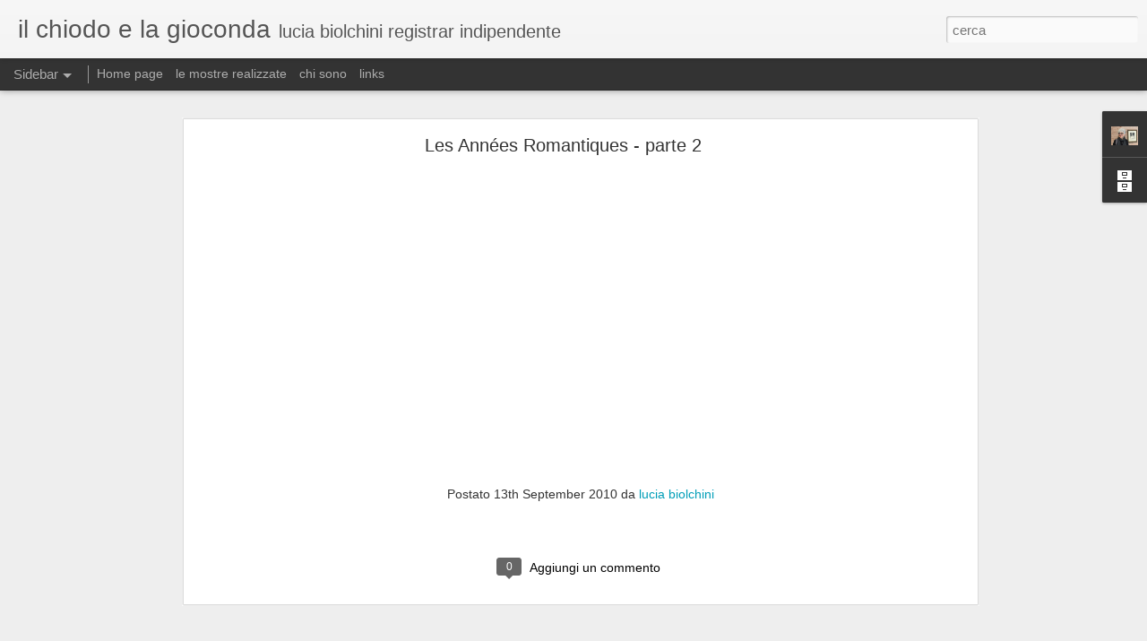

--- FILE ---
content_type: text/javascript; charset=UTF-8
request_url: http://www.ilchiodoelagioconda.org/?v=0&action=initial&widgetId=BlogArchive1&responseType=js&xssi_token=AOuZoY4M0ElDnZ6irrZWJ__bnx1lWvtx6A%3A1769373197925
body_size: 878
content:
try {
_WidgetManager._HandleControllerResult('BlogArchive1', 'initial',{'url': 'http://www.ilchiodoelagioconda.org/search?updated-min\x3d1970-01-01T01:00:00%2B01:00\x26updated-max\x3d292278994-08-17T07:12:55Z\x26max-results\x3d29', 'name': 'All Posts', 'expclass': 'expanded', 'toggleId': 'ALL-0', 'post-count': 29, 'data': [{'url': 'http://www.ilchiodoelagioconda.org/2017/', 'name': '2017', 'expclass': 'expanded', 'toggleId': 'YEARLY-1483225200000', 'post-count': 5, 'data': [{'url': 'http://www.ilchiodoelagioconda.org/2017/11/', 'name': 'novembre', 'expclass': 'expanded', 'toggleId': 'MONTHLY-1509490800000', 'post-count': 1, 'posts': [{'title': 'Claude Cahun - Le scommesse sono aperte', 'url': 'http://www.ilchiodoelagioconda.org/2017/11/claude-cahun-sono-aperte-le-scommesse.html'}]}, {'url': 'http://www.ilchiodoelagioconda.org/2017/05/', 'name': 'maggio', 'expclass': 'collapsed', 'toggleId': 'MONTHLY-1493589600000', 'post-count': 2}, {'url': 'http://www.ilchiodoelagioconda.org/2017/03/', 'name': 'marzo', 'expclass': 'collapsed', 'toggleId': 'MONTHLY-1488322800000', 'post-count': 2}]}, {'url': 'http://www.ilchiodoelagioconda.org/2015/', 'name': '2015', 'expclass': 'collapsed', 'toggleId': 'YEARLY-1420066800000', 'post-count': 1, 'data': [{'url': 'http://www.ilchiodoelagioconda.org/2015/02/', 'name': 'febbraio', 'expclass': 'collapsed', 'toggleId': 'MONTHLY-1422745200000', 'post-count': 1}]}, {'url': 'http://www.ilchiodoelagioconda.org/2014/', 'name': '2014', 'expclass': 'collapsed', 'toggleId': 'YEARLY-1388530800000', 'post-count': 4, 'data': [{'url': 'http://www.ilchiodoelagioconda.org/2014/10/', 'name': 'ottobre', 'expclass': 'collapsed', 'toggleId': 'MONTHLY-1412114400000', 'post-count': 1}, {'url': 'http://www.ilchiodoelagioconda.org/2014/05/', 'name': 'maggio', 'expclass': 'collapsed', 'toggleId': 'MONTHLY-1398895200000', 'post-count': 1}, {'url': 'http://www.ilchiodoelagioconda.org/2014/04/', 'name': 'aprile', 'expclass': 'collapsed', 'toggleId': 'MONTHLY-1396303200000', 'post-count': 1}, {'url': 'http://www.ilchiodoelagioconda.org/2014/03/', 'name': 'marzo', 'expclass': 'collapsed', 'toggleId': 'MONTHLY-1393628400000', 'post-count': 1}]}, {'url': 'http://www.ilchiodoelagioconda.org/2013/', 'name': '2013', 'expclass': 'collapsed', 'toggleId': 'YEARLY-1356994800000', 'post-count': 2, 'data': [{'url': 'http://www.ilchiodoelagioconda.org/2013/08/', 'name': 'agosto', 'expclass': 'collapsed', 'toggleId': 'MONTHLY-1375308000000', 'post-count': 1}, {'url': 'http://www.ilchiodoelagioconda.org/2013/03/', 'name': 'marzo', 'expclass': 'collapsed', 'toggleId': 'MONTHLY-1362092400000', 'post-count': 1}]}, {'url': 'http://www.ilchiodoelagioconda.org/2012/', 'name': '2012', 'expclass': 'collapsed', 'toggleId': 'YEARLY-1325372400000', 'post-count': 5, 'data': [{'url': 'http://www.ilchiodoelagioconda.org/2012/11/', 'name': 'novembre', 'expclass': 'collapsed', 'toggleId': 'MONTHLY-1351724400000', 'post-count': 2}, {'url': 'http://www.ilchiodoelagioconda.org/2012/06/', 'name': 'giugno', 'expclass': 'collapsed', 'toggleId': 'MONTHLY-1338501600000', 'post-count': 2}, {'url': 'http://www.ilchiodoelagioconda.org/2012/01/', 'name': 'gennaio', 'expclass': 'collapsed', 'toggleId': 'MONTHLY-1325372400000', 'post-count': 1}]}, {'url': 'http://www.ilchiodoelagioconda.org/2011/', 'name': '2011', 'expclass': 'collapsed', 'toggleId': 'YEARLY-1293836400000', 'post-count': 4, 'data': [{'url': 'http://www.ilchiodoelagioconda.org/2011/10/', 'name': 'ottobre', 'expclass': 'collapsed', 'toggleId': 'MONTHLY-1317420000000', 'post-count': 2}, {'url': 'http://www.ilchiodoelagioconda.org/2011/02/', 'name': 'febbraio', 'expclass': 'collapsed', 'toggleId': 'MONTHLY-1296514800000', 'post-count': 1}, {'url': 'http://www.ilchiodoelagioconda.org/2011/01/', 'name': 'gennaio', 'expclass': 'collapsed', 'toggleId': 'MONTHLY-1293836400000', 'post-count': 1}]}, {'url': 'http://www.ilchiodoelagioconda.org/2010/', 'name': '2010', 'expclass': 'collapsed', 'toggleId': 'YEARLY-1262300400000', 'post-count': 8, 'data': [{'url': 'http://www.ilchiodoelagioconda.org/2010/11/', 'name': 'novembre', 'expclass': 'collapsed', 'toggleId': 'MONTHLY-1288566000000', 'post-count': 1}, {'url': 'http://www.ilchiodoelagioconda.org/2010/10/', 'name': 'ottobre', 'expclass': 'collapsed', 'toggleId': 'MONTHLY-1285884000000', 'post-count': 1}, {'url': 'http://www.ilchiodoelagioconda.org/2010/09/', 'name': 'settembre', 'expclass': 'collapsed', 'toggleId': 'MONTHLY-1283292000000', 'post-count': 6}]}], 'toggleopen': 'MONTHLY-1509490800000', 'style': 'HIERARCHY', 'title': 'Archivio blog'});
} catch (e) {
  if (typeof log != 'undefined') {
    log('HandleControllerResult failed: ' + e);
  }
}


--- FILE ---
content_type: text/javascript; charset=UTF-8
request_url: http://www.ilchiodoelagioconda.org/?v=0&action=initial&widgetId=BlogArchive1&responseType=js&xssi_token=AOuZoY4M0ElDnZ6irrZWJ__bnx1lWvtx6A%3A1769373197925
body_size: 878
content:
try {
_WidgetManager._HandleControllerResult('BlogArchive1', 'initial',{'url': 'http://www.ilchiodoelagioconda.org/search?updated-min\x3d1970-01-01T01:00:00%2B01:00\x26updated-max\x3d292278994-08-17T07:12:55Z\x26max-results\x3d29', 'name': 'All Posts', 'expclass': 'expanded', 'toggleId': 'ALL-0', 'post-count': 29, 'data': [{'url': 'http://www.ilchiodoelagioconda.org/2017/', 'name': '2017', 'expclass': 'expanded', 'toggleId': 'YEARLY-1483225200000', 'post-count': 5, 'data': [{'url': 'http://www.ilchiodoelagioconda.org/2017/11/', 'name': 'novembre', 'expclass': 'expanded', 'toggleId': 'MONTHLY-1509490800000', 'post-count': 1, 'posts': [{'title': 'Claude Cahun - Le scommesse sono aperte', 'url': 'http://www.ilchiodoelagioconda.org/2017/11/claude-cahun-sono-aperte-le-scommesse.html'}]}, {'url': 'http://www.ilchiodoelagioconda.org/2017/05/', 'name': 'maggio', 'expclass': 'collapsed', 'toggleId': 'MONTHLY-1493589600000', 'post-count': 2}, {'url': 'http://www.ilchiodoelagioconda.org/2017/03/', 'name': 'marzo', 'expclass': 'collapsed', 'toggleId': 'MONTHLY-1488322800000', 'post-count': 2}]}, {'url': 'http://www.ilchiodoelagioconda.org/2015/', 'name': '2015', 'expclass': 'collapsed', 'toggleId': 'YEARLY-1420066800000', 'post-count': 1, 'data': [{'url': 'http://www.ilchiodoelagioconda.org/2015/02/', 'name': 'febbraio', 'expclass': 'collapsed', 'toggleId': 'MONTHLY-1422745200000', 'post-count': 1}]}, {'url': 'http://www.ilchiodoelagioconda.org/2014/', 'name': '2014', 'expclass': 'collapsed', 'toggleId': 'YEARLY-1388530800000', 'post-count': 4, 'data': [{'url': 'http://www.ilchiodoelagioconda.org/2014/10/', 'name': 'ottobre', 'expclass': 'collapsed', 'toggleId': 'MONTHLY-1412114400000', 'post-count': 1}, {'url': 'http://www.ilchiodoelagioconda.org/2014/05/', 'name': 'maggio', 'expclass': 'collapsed', 'toggleId': 'MONTHLY-1398895200000', 'post-count': 1}, {'url': 'http://www.ilchiodoelagioconda.org/2014/04/', 'name': 'aprile', 'expclass': 'collapsed', 'toggleId': 'MONTHLY-1396303200000', 'post-count': 1}, {'url': 'http://www.ilchiodoelagioconda.org/2014/03/', 'name': 'marzo', 'expclass': 'collapsed', 'toggleId': 'MONTHLY-1393628400000', 'post-count': 1}]}, {'url': 'http://www.ilchiodoelagioconda.org/2013/', 'name': '2013', 'expclass': 'collapsed', 'toggleId': 'YEARLY-1356994800000', 'post-count': 2, 'data': [{'url': 'http://www.ilchiodoelagioconda.org/2013/08/', 'name': 'agosto', 'expclass': 'collapsed', 'toggleId': 'MONTHLY-1375308000000', 'post-count': 1}, {'url': 'http://www.ilchiodoelagioconda.org/2013/03/', 'name': 'marzo', 'expclass': 'collapsed', 'toggleId': 'MONTHLY-1362092400000', 'post-count': 1}]}, {'url': 'http://www.ilchiodoelagioconda.org/2012/', 'name': '2012', 'expclass': 'collapsed', 'toggleId': 'YEARLY-1325372400000', 'post-count': 5, 'data': [{'url': 'http://www.ilchiodoelagioconda.org/2012/11/', 'name': 'novembre', 'expclass': 'collapsed', 'toggleId': 'MONTHLY-1351724400000', 'post-count': 2}, {'url': 'http://www.ilchiodoelagioconda.org/2012/06/', 'name': 'giugno', 'expclass': 'collapsed', 'toggleId': 'MONTHLY-1338501600000', 'post-count': 2}, {'url': 'http://www.ilchiodoelagioconda.org/2012/01/', 'name': 'gennaio', 'expclass': 'collapsed', 'toggleId': 'MONTHLY-1325372400000', 'post-count': 1}]}, {'url': 'http://www.ilchiodoelagioconda.org/2011/', 'name': '2011', 'expclass': 'collapsed', 'toggleId': 'YEARLY-1293836400000', 'post-count': 4, 'data': [{'url': 'http://www.ilchiodoelagioconda.org/2011/10/', 'name': 'ottobre', 'expclass': 'collapsed', 'toggleId': 'MONTHLY-1317420000000', 'post-count': 2}, {'url': 'http://www.ilchiodoelagioconda.org/2011/02/', 'name': 'febbraio', 'expclass': 'collapsed', 'toggleId': 'MONTHLY-1296514800000', 'post-count': 1}, {'url': 'http://www.ilchiodoelagioconda.org/2011/01/', 'name': 'gennaio', 'expclass': 'collapsed', 'toggleId': 'MONTHLY-1293836400000', 'post-count': 1}]}, {'url': 'http://www.ilchiodoelagioconda.org/2010/', 'name': '2010', 'expclass': 'collapsed', 'toggleId': 'YEARLY-1262300400000', 'post-count': 8, 'data': [{'url': 'http://www.ilchiodoelagioconda.org/2010/11/', 'name': 'novembre', 'expclass': 'collapsed', 'toggleId': 'MONTHLY-1288566000000', 'post-count': 1}, {'url': 'http://www.ilchiodoelagioconda.org/2010/10/', 'name': 'ottobre', 'expclass': 'collapsed', 'toggleId': 'MONTHLY-1285884000000', 'post-count': 1}, {'url': 'http://www.ilchiodoelagioconda.org/2010/09/', 'name': 'settembre', 'expclass': 'collapsed', 'toggleId': 'MONTHLY-1283292000000', 'post-count': 6}]}], 'toggleopen': 'MONTHLY-1509490800000', 'style': 'HIERARCHY', 'title': 'Archivio blog'});
} catch (e) {
  if (typeof log != 'undefined') {
    log('HandleControllerResult failed: ' + e);
  }
}


--- FILE ---
content_type: text/javascript; charset=UTF-8
request_url: http://www.ilchiodoelagioconda.org/?v=0&action=initial&widgetId=Profile1&responseType=js&xssi_token=AOuZoY4M0ElDnZ6irrZWJ__bnx1lWvtx6A%3A1769373197925
body_size: 568
content:
try {
_WidgetManager._HandleControllerResult('Profile1', 'initial',{'title': 'Informazioni personali', 'team': false, 'showlocation': false, 'occupation': '', 'showoccupation': false, 'aboutme': '', 'showaboutme': true, 'displayname': 'lucia biolchini', 'profileLogo': '//www.blogger.com/img/logo-16.png', 'hasgoogleprofile': false, 'userUrl': 'https://www.blogger.com/profile/03324409763563186761', 'photo': {'url': '//blogger.googleusercontent.com/img/b/R29vZ2xl/AVvXsEjuDCHpnnfpxouJy1n5ou-y_D21ue-8kIQV5VTGfMg8H6vTFvQqq9P4KSgeMxmxNeuO7Khm9xP4XQOSkqvO-QSWC9Oa-SOzT6T5AA6HoQp_E2zGFraUJHS8M8ESGwDyMg/s220/Lucia_CC2.jpg', 'width': 80, 'height': 80, 'alt': 'Le mie foto'}, 'viewProfileMsg': 'Visualizza il mio profilo completo', 'isDisplayable': true});
} catch (e) {
  if (typeof log != 'undefined') {
    log('HandleControllerResult failed: ' + e);
  }
}


--- FILE ---
content_type: text/javascript; charset=UTF-8
request_url: http://www.ilchiodoelagioconda.org/?v=0&action=initial&widgetId=Profile1&responseType=js&xssi_token=AOuZoY4M0ElDnZ6irrZWJ__bnx1lWvtx6A%3A1769373197925
body_size: 568
content:
try {
_WidgetManager._HandleControllerResult('Profile1', 'initial',{'title': 'Informazioni personali', 'team': false, 'showlocation': false, 'occupation': '', 'showoccupation': false, 'aboutme': '', 'showaboutme': true, 'displayname': 'lucia biolchini', 'profileLogo': '//www.blogger.com/img/logo-16.png', 'hasgoogleprofile': false, 'userUrl': 'https://www.blogger.com/profile/03324409763563186761', 'photo': {'url': '//blogger.googleusercontent.com/img/b/R29vZ2xl/AVvXsEjuDCHpnnfpxouJy1n5ou-y_D21ue-8kIQV5VTGfMg8H6vTFvQqq9P4KSgeMxmxNeuO7Khm9xP4XQOSkqvO-QSWC9Oa-SOzT6T5AA6HoQp_E2zGFraUJHS8M8ESGwDyMg/s220/Lucia_CC2.jpg', 'width': 80, 'height': 80, 'alt': 'Le mie foto'}, 'viewProfileMsg': 'Visualizza il mio profilo completo', 'isDisplayable': true});
} catch (e) {
  if (typeof log != 'undefined') {
    log('HandleControllerResult failed: ' + e);
  }
}
